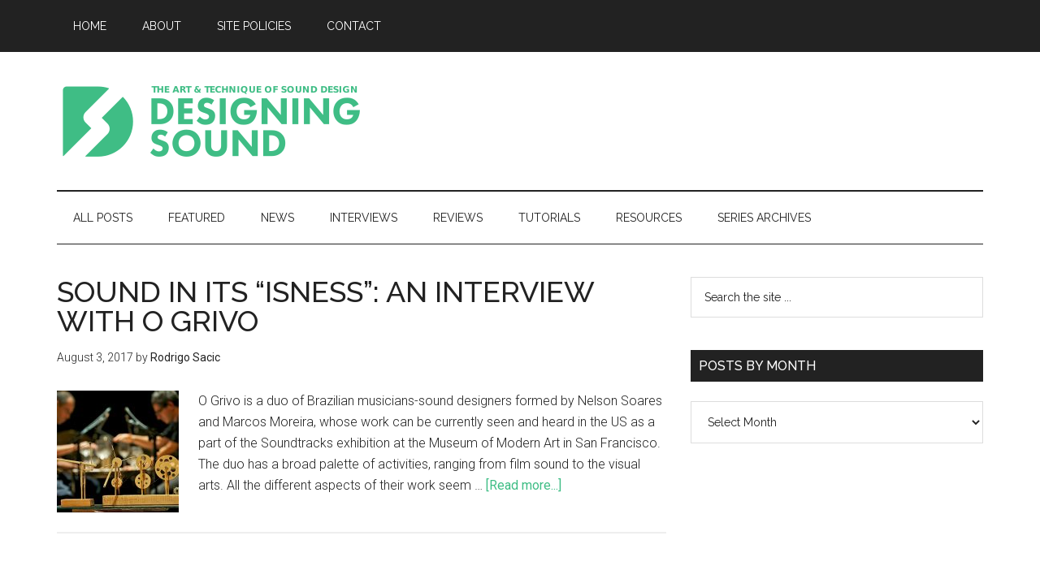

--- FILE ---
content_type: text/html; charset=UTF-8
request_url: https://designingsound.org/tag/experimental-music/
body_size: 8370
content:
<!DOCTYPE html>
<html lang="en-US">
<head >
<meta charset="UTF-8" />
		<meta name="robots" content="noindex" />
		<meta name="viewport" content="width=device-width, initial-scale=1" />
<title>experimental music</title>
<meta name='robots' content='max-image-preview:large' />
<link rel='dns-prefetch' href='//fonts.googleapis.com' />
<link rel="alternate" type="application/rss+xml" title="Designing Sound &raquo; Feed" href="https://designingsound.org/feed/" />
<link rel="alternate" type="application/rss+xml" title="Designing Sound &raquo; Comments Feed" href="https://designingsound.org/comments/feed/" />
<link rel="alternate" type="application/rss+xml" title="Designing Sound &raquo; experimental music Tag Feed" href="https://designingsound.org/tag/experimental-music/feed/" />
<link rel="canonical" href="https://designingsound.org/tag/experimental-music/" />
<script type="text/javascript">
window._wpemojiSettings = {"baseUrl":"https:\/\/s.w.org\/images\/core\/emoji\/14.0.0\/72x72\/","ext":".png","svgUrl":"https:\/\/s.w.org\/images\/core\/emoji\/14.0.0\/svg\/","svgExt":".svg","source":{"concatemoji":"https:\/\/designingsound.org\/wp-includes\/js\/wp-emoji-release.min.js?ver=6.2.8"}};
/*! This file is auto-generated */
!function(e,a,t){var n,r,o,i=a.createElement("canvas"),p=i.getContext&&i.getContext("2d");function s(e,t){p.clearRect(0,0,i.width,i.height),p.fillText(e,0,0);e=i.toDataURL();return p.clearRect(0,0,i.width,i.height),p.fillText(t,0,0),e===i.toDataURL()}function c(e){var t=a.createElement("script");t.src=e,t.defer=t.type="text/javascript",a.getElementsByTagName("head")[0].appendChild(t)}for(o=Array("flag","emoji"),t.supports={everything:!0,everythingExceptFlag:!0},r=0;r<o.length;r++)t.supports[o[r]]=function(e){if(p&&p.fillText)switch(p.textBaseline="top",p.font="600 32px Arial",e){case"flag":return s("\ud83c\udff3\ufe0f\u200d\u26a7\ufe0f","\ud83c\udff3\ufe0f\u200b\u26a7\ufe0f")?!1:!s("\ud83c\uddfa\ud83c\uddf3","\ud83c\uddfa\u200b\ud83c\uddf3")&&!s("\ud83c\udff4\udb40\udc67\udb40\udc62\udb40\udc65\udb40\udc6e\udb40\udc67\udb40\udc7f","\ud83c\udff4\u200b\udb40\udc67\u200b\udb40\udc62\u200b\udb40\udc65\u200b\udb40\udc6e\u200b\udb40\udc67\u200b\udb40\udc7f");case"emoji":return!s("\ud83e\udef1\ud83c\udffb\u200d\ud83e\udef2\ud83c\udfff","\ud83e\udef1\ud83c\udffb\u200b\ud83e\udef2\ud83c\udfff")}return!1}(o[r]),t.supports.everything=t.supports.everything&&t.supports[o[r]],"flag"!==o[r]&&(t.supports.everythingExceptFlag=t.supports.everythingExceptFlag&&t.supports[o[r]]);t.supports.everythingExceptFlag=t.supports.everythingExceptFlag&&!t.supports.flag,t.DOMReady=!1,t.readyCallback=function(){t.DOMReady=!0},t.supports.everything||(n=function(){t.readyCallback()},a.addEventListener?(a.addEventListener("DOMContentLoaded",n,!1),e.addEventListener("load",n,!1)):(e.attachEvent("onload",n),a.attachEvent("onreadystatechange",function(){"complete"===a.readyState&&t.readyCallback()})),(e=t.source||{}).concatemoji?c(e.concatemoji):e.wpemoji&&e.twemoji&&(c(e.twemoji),c(e.wpemoji)))}(window,document,window._wpemojiSettings);
</script>
<style type="text/css">
img.wp-smiley,
img.emoji {
	display: inline !important;
	border: none !important;
	box-shadow: none !important;
	height: 1em !important;
	width: 1em !important;
	margin: 0 0.07em !important;
	vertical-align: -0.1em !important;
	background: none !important;
	padding: 0 !important;
}
</style>
	<link rel='stylesheet' id='magazine-pro-theme-css' href='https://designingsound.org/wp-content/themes/magazine-pro/style.css?ver=3.1' type='text/css' media='all' />
<link rel='stylesheet' id='wp-block-library-css' href='https://designingsound.org/wp-includes/css/dist/block-library/style.min.css?ver=6.2.8' type='text/css' media='all' />
<link rel='stylesheet' id='classic-theme-styles-css' href='https://designingsound.org/wp-includes/css/classic-themes.min.css?ver=6.2.8' type='text/css' media='all' />
<style id='global-styles-inline-css' type='text/css'>
body{--wp--preset--color--black: #000000;--wp--preset--color--cyan-bluish-gray: #abb8c3;--wp--preset--color--white: #ffffff;--wp--preset--color--pale-pink: #f78da7;--wp--preset--color--vivid-red: #cf2e2e;--wp--preset--color--luminous-vivid-orange: #ff6900;--wp--preset--color--luminous-vivid-amber: #fcb900;--wp--preset--color--light-green-cyan: #7bdcb5;--wp--preset--color--vivid-green-cyan: #00d084;--wp--preset--color--pale-cyan-blue: #8ed1fc;--wp--preset--color--vivid-cyan-blue: #0693e3;--wp--preset--color--vivid-purple: #9b51e0;--wp--preset--gradient--vivid-cyan-blue-to-vivid-purple: linear-gradient(135deg,rgba(6,147,227,1) 0%,rgb(155,81,224) 100%);--wp--preset--gradient--light-green-cyan-to-vivid-green-cyan: linear-gradient(135deg,rgb(122,220,180) 0%,rgb(0,208,130) 100%);--wp--preset--gradient--luminous-vivid-amber-to-luminous-vivid-orange: linear-gradient(135deg,rgba(252,185,0,1) 0%,rgba(255,105,0,1) 100%);--wp--preset--gradient--luminous-vivid-orange-to-vivid-red: linear-gradient(135deg,rgba(255,105,0,1) 0%,rgb(207,46,46) 100%);--wp--preset--gradient--very-light-gray-to-cyan-bluish-gray: linear-gradient(135deg,rgb(238,238,238) 0%,rgb(169,184,195) 100%);--wp--preset--gradient--cool-to-warm-spectrum: linear-gradient(135deg,rgb(74,234,220) 0%,rgb(151,120,209) 20%,rgb(207,42,186) 40%,rgb(238,44,130) 60%,rgb(251,105,98) 80%,rgb(254,248,76) 100%);--wp--preset--gradient--blush-light-purple: linear-gradient(135deg,rgb(255,206,236) 0%,rgb(152,150,240) 100%);--wp--preset--gradient--blush-bordeaux: linear-gradient(135deg,rgb(254,205,165) 0%,rgb(254,45,45) 50%,rgb(107,0,62) 100%);--wp--preset--gradient--luminous-dusk: linear-gradient(135deg,rgb(255,203,112) 0%,rgb(199,81,192) 50%,rgb(65,88,208) 100%);--wp--preset--gradient--pale-ocean: linear-gradient(135deg,rgb(255,245,203) 0%,rgb(182,227,212) 50%,rgb(51,167,181) 100%);--wp--preset--gradient--electric-grass: linear-gradient(135deg,rgb(202,248,128) 0%,rgb(113,206,126) 100%);--wp--preset--gradient--midnight: linear-gradient(135deg,rgb(2,3,129) 0%,rgb(40,116,252) 100%);--wp--preset--duotone--dark-grayscale: url('#wp-duotone-dark-grayscale');--wp--preset--duotone--grayscale: url('#wp-duotone-grayscale');--wp--preset--duotone--purple-yellow: url('#wp-duotone-purple-yellow');--wp--preset--duotone--blue-red: url('#wp-duotone-blue-red');--wp--preset--duotone--midnight: url('#wp-duotone-midnight');--wp--preset--duotone--magenta-yellow: url('#wp-duotone-magenta-yellow');--wp--preset--duotone--purple-green: url('#wp-duotone-purple-green');--wp--preset--duotone--blue-orange: url('#wp-duotone-blue-orange');--wp--preset--font-size--small: 13px;--wp--preset--font-size--medium: 20px;--wp--preset--font-size--large: 36px;--wp--preset--font-size--x-large: 42px;--wp--preset--spacing--20: 0.44rem;--wp--preset--spacing--30: 0.67rem;--wp--preset--spacing--40: 1rem;--wp--preset--spacing--50: 1.5rem;--wp--preset--spacing--60: 2.25rem;--wp--preset--spacing--70: 3.38rem;--wp--preset--spacing--80: 5.06rem;--wp--preset--shadow--natural: 6px 6px 9px rgba(0, 0, 0, 0.2);--wp--preset--shadow--deep: 12px 12px 50px rgba(0, 0, 0, 0.4);--wp--preset--shadow--sharp: 6px 6px 0px rgba(0, 0, 0, 0.2);--wp--preset--shadow--outlined: 6px 6px 0px -3px rgba(255, 255, 255, 1), 6px 6px rgba(0, 0, 0, 1);--wp--preset--shadow--crisp: 6px 6px 0px rgba(0, 0, 0, 1);}:where(.is-layout-flex){gap: 0.5em;}body .is-layout-flow > .alignleft{float: left;margin-inline-start: 0;margin-inline-end: 2em;}body .is-layout-flow > .alignright{float: right;margin-inline-start: 2em;margin-inline-end: 0;}body .is-layout-flow > .aligncenter{margin-left: auto !important;margin-right: auto !important;}body .is-layout-constrained > .alignleft{float: left;margin-inline-start: 0;margin-inline-end: 2em;}body .is-layout-constrained > .alignright{float: right;margin-inline-start: 2em;margin-inline-end: 0;}body .is-layout-constrained > .aligncenter{margin-left: auto !important;margin-right: auto !important;}body .is-layout-constrained > :where(:not(.alignleft):not(.alignright):not(.alignfull)){max-width: var(--wp--style--global--content-size);margin-left: auto !important;margin-right: auto !important;}body .is-layout-constrained > .alignwide{max-width: var(--wp--style--global--wide-size);}body .is-layout-flex{display: flex;}body .is-layout-flex{flex-wrap: wrap;align-items: center;}body .is-layout-flex > *{margin: 0;}:where(.wp-block-columns.is-layout-flex){gap: 2em;}.has-black-color{color: var(--wp--preset--color--black) !important;}.has-cyan-bluish-gray-color{color: var(--wp--preset--color--cyan-bluish-gray) !important;}.has-white-color{color: var(--wp--preset--color--white) !important;}.has-pale-pink-color{color: var(--wp--preset--color--pale-pink) !important;}.has-vivid-red-color{color: var(--wp--preset--color--vivid-red) !important;}.has-luminous-vivid-orange-color{color: var(--wp--preset--color--luminous-vivid-orange) !important;}.has-luminous-vivid-amber-color{color: var(--wp--preset--color--luminous-vivid-amber) !important;}.has-light-green-cyan-color{color: var(--wp--preset--color--light-green-cyan) !important;}.has-vivid-green-cyan-color{color: var(--wp--preset--color--vivid-green-cyan) !important;}.has-pale-cyan-blue-color{color: var(--wp--preset--color--pale-cyan-blue) !important;}.has-vivid-cyan-blue-color{color: var(--wp--preset--color--vivid-cyan-blue) !important;}.has-vivid-purple-color{color: var(--wp--preset--color--vivid-purple) !important;}.has-black-background-color{background-color: var(--wp--preset--color--black) !important;}.has-cyan-bluish-gray-background-color{background-color: var(--wp--preset--color--cyan-bluish-gray) !important;}.has-white-background-color{background-color: var(--wp--preset--color--white) !important;}.has-pale-pink-background-color{background-color: var(--wp--preset--color--pale-pink) !important;}.has-vivid-red-background-color{background-color: var(--wp--preset--color--vivid-red) !important;}.has-luminous-vivid-orange-background-color{background-color: var(--wp--preset--color--luminous-vivid-orange) !important;}.has-luminous-vivid-amber-background-color{background-color: var(--wp--preset--color--luminous-vivid-amber) !important;}.has-light-green-cyan-background-color{background-color: var(--wp--preset--color--light-green-cyan) !important;}.has-vivid-green-cyan-background-color{background-color: var(--wp--preset--color--vivid-green-cyan) !important;}.has-pale-cyan-blue-background-color{background-color: var(--wp--preset--color--pale-cyan-blue) !important;}.has-vivid-cyan-blue-background-color{background-color: var(--wp--preset--color--vivid-cyan-blue) !important;}.has-vivid-purple-background-color{background-color: var(--wp--preset--color--vivid-purple) !important;}.has-black-border-color{border-color: var(--wp--preset--color--black) !important;}.has-cyan-bluish-gray-border-color{border-color: var(--wp--preset--color--cyan-bluish-gray) !important;}.has-white-border-color{border-color: var(--wp--preset--color--white) !important;}.has-pale-pink-border-color{border-color: var(--wp--preset--color--pale-pink) !important;}.has-vivid-red-border-color{border-color: var(--wp--preset--color--vivid-red) !important;}.has-luminous-vivid-orange-border-color{border-color: var(--wp--preset--color--luminous-vivid-orange) !important;}.has-luminous-vivid-amber-border-color{border-color: var(--wp--preset--color--luminous-vivid-amber) !important;}.has-light-green-cyan-border-color{border-color: var(--wp--preset--color--light-green-cyan) !important;}.has-vivid-green-cyan-border-color{border-color: var(--wp--preset--color--vivid-green-cyan) !important;}.has-pale-cyan-blue-border-color{border-color: var(--wp--preset--color--pale-cyan-blue) !important;}.has-vivid-cyan-blue-border-color{border-color: var(--wp--preset--color--vivid-cyan-blue) !important;}.has-vivid-purple-border-color{border-color: var(--wp--preset--color--vivid-purple) !important;}.has-vivid-cyan-blue-to-vivid-purple-gradient-background{background: var(--wp--preset--gradient--vivid-cyan-blue-to-vivid-purple) !important;}.has-light-green-cyan-to-vivid-green-cyan-gradient-background{background: var(--wp--preset--gradient--light-green-cyan-to-vivid-green-cyan) !important;}.has-luminous-vivid-amber-to-luminous-vivid-orange-gradient-background{background: var(--wp--preset--gradient--luminous-vivid-amber-to-luminous-vivid-orange) !important;}.has-luminous-vivid-orange-to-vivid-red-gradient-background{background: var(--wp--preset--gradient--luminous-vivid-orange-to-vivid-red) !important;}.has-very-light-gray-to-cyan-bluish-gray-gradient-background{background: var(--wp--preset--gradient--very-light-gray-to-cyan-bluish-gray) !important;}.has-cool-to-warm-spectrum-gradient-background{background: var(--wp--preset--gradient--cool-to-warm-spectrum) !important;}.has-blush-light-purple-gradient-background{background: var(--wp--preset--gradient--blush-light-purple) !important;}.has-blush-bordeaux-gradient-background{background: var(--wp--preset--gradient--blush-bordeaux) !important;}.has-luminous-dusk-gradient-background{background: var(--wp--preset--gradient--luminous-dusk) !important;}.has-pale-ocean-gradient-background{background: var(--wp--preset--gradient--pale-ocean) !important;}.has-electric-grass-gradient-background{background: var(--wp--preset--gradient--electric-grass) !important;}.has-midnight-gradient-background{background: var(--wp--preset--gradient--midnight) !important;}.has-small-font-size{font-size: var(--wp--preset--font-size--small) !important;}.has-medium-font-size{font-size: var(--wp--preset--font-size--medium) !important;}.has-large-font-size{font-size: var(--wp--preset--font-size--large) !important;}.has-x-large-font-size{font-size: var(--wp--preset--font-size--x-large) !important;}
.wp-block-navigation a:where(:not(.wp-element-button)){color: inherit;}
:where(.wp-block-columns.is-layout-flex){gap: 2em;}
.wp-block-pullquote{font-size: 1.5em;line-height: 1.6;}
</style>
<link rel='stylesheet' id='dashicons-css' href='https://designingsound.org/wp-includes/css/dashicons.min.css?ver=6.2.8' type='text/css' media='all' />
<link rel='stylesheet' id='google-fonts-css' href='//fonts.googleapis.com/css?family=Roboto%3A300%2C400%7CRaleway%3A400%2C500%2C900&#038;ver=3.1' type='text/css' media='all' />
<script type='text/javascript' src='https://designingsound.org/wp-includes/js/jquery/jquery.min.js?ver=3.6.4' id='jquery-core-js'></script>
<script type='text/javascript' src='https://designingsound.org/wp-includes/js/jquery/jquery-migrate.min.js?ver=3.4.0' id='jquery-migrate-js'></script>
<script type='text/javascript' src='https://designingsound.org/wp-content/themes/magazine-pro/js/entry-date.js?ver=1.0.0' id='magazine-entry-date-js'></script>
<script type='text/javascript' src='https://designingsound.org/wp-content/themes/magazine-pro/js/responsive-menu.js?ver=1.0.0' id='magazine-responsive-menu-js'></script>
<link rel="https://api.w.org/" href="https://designingsound.org/wp-json/" /><link rel="alternate" type="application/json" href="https://designingsound.org/wp-json/wp/v2/tags/397" /><link rel="EditURI" type="application/rsd+xml" title="RSD" href="https://designingsound.org/xmlrpc.php?rsd" />
<link rel="pingback" href="https://designingsound.org/xmlrpc.php" />
<style type="text/css">.site-title a { background: url(https://designingsound.org/wp-content/uploads/2018/04/DS_banner_042718.png) no-repeat !important; }</style>
<link rel="icon" href="https://designingsound.org/wp-content/uploads/2018/04/cropped-DesigningSound_Brand_Green-1-32x32.png" sizes="32x32" />
<link rel="icon" href="https://designingsound.org/wp-content/uploads/2018/04/cropped-DesigningSound_Brand_Green-1-192x192.png" sizes="192x192" />
<link rel="apple-touch-icon" href="https://designingsound.org/wp-content/uploads/2018/04/cropped-DesigningSound_Brand_Green-1-180x180.png" />
<meta name="msapplication-TileImage" content="https://designingsound.org/wp-content/uploads/2018/04/cropped-DesigningSound_Brand_Green-1-270x270.png" />
</head>
<body class="archive tag tag-experimental-music tag-397 custom-header header-image content-sidebar genesis-breadcrumbs-hidden genesis-footer-widgets-visible magazine-pro-green primary-nav" itemscope itemtype="https://schema.org/WebPage"><svg xmlns="http://www.w3.org/2000/svg" viewBox="0 0 0 0" width="0" height="0" focusable="false" role="none" style="visibility: hidden; position: absolute; left: -9999px; overflow: hidden;" ><defs><filter id="wp-duotone-dark-grayscale"><feColorMatrix color-interpolation-filters="sRGB" type="matrix" values=" .299 .587 .114 0 0 .299 .587 .114 0 0 .299 .587 .114 0 0 .299 .587 .114 0 0 " /><feComponentTransfer color-interpolation-filters="sRGB" ><feFuncR type="table" tableValues="0 0.49803921568627" /><feFuncG type="table" tableValues="0 0.49803921568627" /><feFuncB type="table" tableValues="0 0.49803921568627" /><feFuncA type="table" tableValues="1 1" /></feComponentTransfer><feComposite in2="SourceGraphic" operator="in" /></filter></defs></svg><svg xmlns="http://www.w3.org/2000/svg" viewBox="0 0 0 0" width="0" height="0" focusable="false" role="none" style="visibility: hidden; position: absolute; left: -9999px; overflow: hidden;" ><defs><filter id="wp-duotone-grayscale"><feColorMatrix color-interpolation-filters="sRGB" type="matrix" values=" .299 .587 .114 0 0 .299 .587 .114 0 0 .299 .587 .114 0 0 .299 .587 .114 0 0 " /><feComponentTransfer color-interpolation-filters="sRGB" ><feFuncR type="table" tableValues="0 1" /><feFuncG type="table" tableValues="0 1" /><feFuncB type="table" tableValues="0 1" /><feFuncA type="table" tableValues="1 1" /></feComponentTransfer><feComposite in2="SourceGraphic" operator="in" /></filter></defs></svg><svg xmlns="http://www.w3.org/2000/svg" viewBox="0 0 0 0" width="0" height="0" focusable="false" role="none" style="visibility: hidden; position: absolute; left: -9999px; overflow: hidden;" ><defs><filter id="wp-duotone-purple-yellow"><feColorMatrix color-interpolation-filters="sRGB" type="matrix" values=" .299 .587 .114 0 0 .299 .587 .114 0 0 .299 .587 .114 0 0 .299 .587 .114 0 0 " /><feComponentTransfer color-interpolation-filters="sRGB" ><feFuncR type="table" tableValues="0.54901960784314 0.98823529411765" /><feFuncG type="table" tableValues="0 1" /><feFuncB type="table" tableValues="0.71764705882353 0.25490196078431" /><feFuncA type="table" tableValues="1 1" /></feComponentTransfer><feComposite in2="SourceGraphic" operator="in" /></filter></defs></svg><svg xmlns="http://www.w3.org/2000/svg" viewBox="0 0 0 0" width="0" height="0" focusable="false" role="none" style="visibility: hidden; position: absolute; left: -9999px; overflow: hidden;" ><defs><filter id="wp-duotone-blue-red"><feColorMatrix color-interpolation-filters="sRGB" type="matrix" values=" .299 .587 .114 0 0 .299 .587 .114 0 0 .299 .587 .114 0 0 .299 .587 .114 0 0 " /><feComponentTransfer color-interpolation-filters="sRGB" ><feFuncR type="table" tableValues="0 1" /><feFuncG type="table" tableValues="0 0.27843137254902" /><feFuncB type="table" tableValues="0.5921568627451 0.27843137254902" /><feFuncA type="table" tableValues="1 1" /></feComponentTransfer><feComposite in2="SourceGraphic" operator="in" /></filter></defs></svg><svg xmlns="http://www.w3.org/2000/svg" viewBox="0 0 0 0" width="0" height="0" focusable="false" role="none" style="visibility: hidden; position: absolute; left: -9999px; overflow: hidden;" ><defs><filter id="wp-duotone-midnight"><feColorMatrix color-interpolation-filters="sRGB" type="matrix" values=" .299 .587 .114 0 0 .299 .587 .114 0 0 .299 .587 .114 0 0 .299 .587 .114 0 0 " /><feComponentTransfer color-interpolation-filters="sRGB" ><feFuncR type="table" tableValues="0 0" /><feFuncG type="table" tableValues="0 0.64705882352941" /><feFuncB type="table" tableValues="0 1" /><feFuncA type="table" tableValues="1 1" /></feComponentTransfer><feComposite in2="SourceGraphic" operator="in" /></filter></defs></svg><svg xmlns="http://www.w3.org/2000/svg" viewBox="0 0 0 0" width="0" height="0" focusable="false" role="none" style="visibility: hidden; position: absolute; left: -9999px; overflow: hidden;" ><defs><filter id="wp-duotone-magenta-yellow"><feColorMatrix color-interpolation-filters="sRGB" type="matrix" values=" .299 .587 .114 0 0 .299 .587 .114 0 0 .299 .587 .114 0 0 .299 .587 .114 0 0 " /><feComponentTransfer color-interpolation-filters="sRGB" ><feFuncR type="table" tableValues="0.78039215686275 1" /><feFuncG type="table" tableValues="0 0.94901960784314" /><feFuncB type="table" tableValues="0.35294117647059 0.47058823529412" /><feFuncA type="table" tableValues="1 1" /></feComponentTransfer><feComposite in2="SourceGraphic" operator="in" /></filter></defs></svg><svg xmlns="http://www.w3.org/2000/svg" viewBox="0 0 0 0" width="0" height="0" focusable="false" role="none" style="visibility: hidden; position: absolute; left: -9999px; overflow: hidden;" ><defs><filter id="wp-duotone-purple-green"><feColorMatrix color-interpolation-filters="sRGB" type="matrix" values=" .299 .587 .114 0 0 .299 .587 .114 0 0 .299 .587 .114 0 0 .299 .587 .114 0 0 " /><feComponentTransfer color-interpolation-filters="sRGB" ><feFuncR type="table" tableValues="0.65098039215686 0.40392156862745" /><feFuncG type="table" tableValues="0 1" /><feFuncB type="table" tableValues="0.44705882352941 0.4" /><feFuncA type="table" tableValues="1 1" /></feComponentTransfer><feComposite in2="SourceGraphic" operator="in" /></filter></defs></svg><svg xmlns="http://www.w3.org/2000/svg" viewBox="0 0 0 0" width="0" height="0" focusable="false" role="none" style="visibility: hidden; position: absolute; left: -9999px; overflow: hidden;" ><defs><filter id="wp-duotone-blue-orange"><feColorMatrix color-interpolation-filters="sRGB" type="matrix" values=" .299 .587 .114 0 0 .299 .587 .114 0 0 .299 .587 .114 0 0 .299 .587 .114 0 0 " /><feComponentTransfer color-interpolation-filters="sRGB" ><feFuncR type="table" tableValues="0.098039215686275 1" /><feFuncG type="table" tableValues="0 0.66274509803922" /><feFuncB type="table" tableValues="0.84705882352941 0.41960784313725" /><feFuncA type="table" tableValues="1 1" /></feComponentTransfer><feComposite in2="SourceGraphic" operator="in" /></filter></defs></svg><div class="site-container"><nav class="nav-primary" aria-label="Main" itemscope itemtype="https://schema.org/SiteNavigationElement"><div class="wrap"><ul id="menu-site" class="menu genesis-nav-menu menu-primary"><li id="menu-item-34849" class="menu-item menu-item-type-post_type menu-item-object-page menu-item-home menu-item-34849"><a href="https://designingsound.org/" itemprop="url"><span itemprop="name">Home</span></a></li>
<li id="menu-item-34851" class="menu-item menu-item-type-post_type menu-item-object-page menu-item-34851"><a href="https://designingsound.org/about/" itemprop="url"><span itemprop="name">About</span></a></li>
<li id="menu-item-34852" class="menu-item menu-item-type-post_type menu-item-object-page menu-item-34852"><a href="https://designingsound.org/site-policy/" itemprop="url"><span itemprop="name">Site Policies</span></a></li>
<li id="menu-item-34892" class="menu-item menu-item-type-custom menu-item-object-custom menu-item-34892"><a href="https://designingsound.org/contact-2/contact/" itemprop="url"><span itemprop="name">Contact</span></a></li>
</ul></div></nav><header class="site-header" itemscope itemtype="https://schema.org/WPHeader"><div class="wrap"><div class="title-area"><p class="site-title" itemprop="headline"><a href="https://designingsound.org/">Designing Sound</a></p><p class="site-description" itemprop="description">Art and technique of sound design</p></div><div class="widget-area header-widget-area"><section id="text-7" class="widget widget_text"><div class="widget-wrap">			<div class="textwidget"></div>
		</div></section>
</div></div></header><nav class="nav-secondary" aria-label="Secondary" itemscope itemtype="https://schema.org/SiteNavigationElement"><div class="wrap"><ul id="menu-content-menu" class="menu genesis-nav-menu menu-secondary"><li id="menu-item-34856" class="menu-item menu-item-type-post_type menu-item-object-page menu-item-34856"><a href="https://designingsound.org/all-posts/" itemprop="url"><span itemprop="name">All Posts</span></a></li>
<li id="menu-item-34861" class="menu-item menu-item-type-taxonomy menu-item-object-category menu-item-34861"><a href="https://designingsound.org/category/featured/" itemprop="url"><span itemprop="name">Featured</span></a></li>
<li id="menu-item-34862" class="menu-item menu-item-type-taxonomy menu-item-object-category menu-item-34862"><a href="https://designingsound.org/category/news/" itemprop="url"><span itemprop="name">News</span></a></li>
<li id="menu-item-34863" class="menu-item menu-item-type-taxonomy menu-item-object-category menu-item-34863"><a href="https://designingsound.org/category/interviews/" itemprop="url"><span itemprop="name">Interviews</span></a></li>
<li id="menu-item-34864" class="menu-item menu-item-type-taxonomy menu-item-object-category menu-item-34864"><a href="https://designingsound.org/category/reviews/" itemprop="url"><span itemprop="name">Reviews</span></a></li>
<li id="menu-item-34865" class="menu-item menu-item-type-taxonomy menu-item-object-category menu-item-34865"><a href="https://designingsound.org/category/tutorials/" itemprop="url"><span itemprop="name">Tutorials</span></a></li>
<li id="menu-item-34866" class="menu-item menu-item-type-post_type menu-item-object-page menu-item-has-children menu-item-34866"><a href="https://designingsound.org/resources/" itemprop="url"><span itemprop="name">Resources</span></a>
<ul class="sub-menu">
	<li id="menu-item-35145" class="menu-item menu-item-type-post_type menu-item-object-page menu-item-35145"><a href="https://designingsound.org/resources/vr-audio-resources/" itemprop="url"><span itemprop="name">VR Audio Resources</span></a></li>
	<li id="menu-item-34867" class="menu-item menu-item-type-post_type menu-item-object-page menu-item-34867"><a href="https://designingsound.org/resources/sfx-independence/" itemprop="url"><span itemprop="name">Independent SFX Libraries</span></a></li>
	<li id="menu-item-34868" class="menu-item menu-item-type-post_type menu-item-object-page menu-item-34868"><a href="https://designingsound.org/resources/events-calendar/" itemprop="url"><span itemprop="name">Events Calendar</span></a></li>
</ul>
</li>
<li id="menu-item-34869" class="menu-item menu-item-type-post_type menu-item-object-page menu-item-has-children menu-item-34869"><a href="https://designingsound.org/archives/" itemprop="url"><span itemprop="name">Series Archives</span></a>
<ul class="sub-menu">
	<li id="menu-item-34884" class="menu-item menu-item-type-post_type menu-item-object-page menu-item-34884"><a href="https://designingsound.org/archives/featured-topics/" itemprop="url"><span itemprop="name">Featured Topics</span></a></li>
	<li id="menu-item-34870" class="menu-item menu-item-type-post_type menu-item-object-page menu-item-34870"><a href="https://designingsound.org/archives/featured-sound-designers/" itemprop="url"><span itemprop="name">Featured Sound Designers</span></a></li>
	<li id="menu-item-34871" class="menu-item menu-item-type-post_type menu-item-object-page menu-item-34871"><a href="https://designingsound.org/archives/audio-implementation-greats/" itemprop="url"><span itemprop="name">Audio Implementation Greats</span></a></li>
	<li id="menu-item-34872" class="menu-item menu-item-type-post_type menu-item-object-page menu-item-34872"><a href="https://designingsound.org/archives/exclusive-interviews/" itemprop="url"><span itemprop="name">Exclusive Interviews</span></a></li>
	<li id="menu-item-34873" class="menu-item menu-item-type-post_type menu-item-object-page menu-item-34873"><a href="https://designingsound.org/archives/behind-the-art/" itemprop="url"><span itemprop="name">Behind the Art</span></a></li>
	<li id="menu-item-34874" class="menu-item menu-item-type-post_type menu-item-object-page menu-item-34874"><a href="https://designingsound.org/archives/webinardiscussion-group-recordings/" itemprop="url"><span itemprop="name">Webinar/Discussion Group Recordings</span></a></li>
	<li id="menu-item-34875" class="menu-item menu-item-type-post_type menu-item-object-page menu-item-34875"><a href="https://designingsound.org/archives/sunday-sound-thought-series/" itemprop="url"><span itemprop="name">Sunday Sound Thought</span></a></li>
	<li id="menu-item-34876" class="menu-item menu-item-type-post_type menu-item-object-page menu-item-34876"><a href="https://designingsound.org/archives/sound-design-challenge/" itemprop="url"><span itemprop="name">The Sound Design Challenge</span></a></li>
</ul>
</li>
</ul></div></nav><div class="site-inner"><div class="content-sidebar-wrap"><main class="content"><article class="post-38865 post type-post status-publish format-standard has-post-thumbnail category-featured category-interviews tag-experimental-music tag-john-cage tag-minimalism-2017 tag-o-grivo tag-sound-devices entry" aria-label="SOUND IN ITS &#8220;ISNESS&#8221;: AN INTERVIEW WITH O GRIVO" itemscope itemtype="https://schema.org/CreativeWork"><header class="entry-header"><h2 class="entry-title" itemprop="headline"><a class="entry-title-link" rel="bookmark" href="https://designingsound.org/2017/08/03/sound-in-its-isness-an-interview-with-o-grivo/">SOUND IN ITS &#8220;ISNESS&#8221;: AN INTERVIEW WITH O GRIVO</a></h2>
<p class="entry-meta"><time class="entry-time" itemprop="datePublished" datetime="2017-08-03T18:33:33-04:00">August 3, 2017</time> by <span class="entry-author" itemprop="author" itemscope itemtype="https://schema.org/Person"><a href="https://designingsound.org/author/rodrigo/" class="entry-author-link" rel="author" itemprop="url"><span class="entry-author-name" itemprop="name">Rodrigo Sacic</span></a></span>  </p></header><div class="entry-content" itemprop="text"><a class="entry-image-link" href="https://designingsound.org/2017/08/03/sound-in-its-isness-an-interview-with-o-grivo/" aria-hidden="true" tabindex="-1"><img width="150" height="150" src="https://designingsound.org/wp-content/uploads/2017/08/image_large-150x150.jpeg" class="alignleft post-image entry-image" alt="" decoding="async" loading="lazy" itemprop="image" srcset="https://designingsound.org/wp-content/uploads/2017/08/image_large-150x150.jpeg 150w, https://designingsound.org/wp-content/uploads/2017/08/image_large-100x100.jpeg 100w" sizes="(max-width: 150px) 100vw, 150px" /></a><p>O Grivo is a duo of Brazilian musicians-sound designers formed by Nelson Soares and Marcos Moreira, whose work can be currently seen and heard in the US as a part of the Soundtracks exhibition at the Museum of Modern Art in San Francisco. The duo has a broad palette of activities, ranging from film sound to the visual arts. All the different aspects of their work seem &#x02026; <a href="https://designingsound.org/2017/08/03/sound-in-its-isness-an-interview-with-o-grivo/" class="more-link">[Read more...]</a></p></div></article><article class="post-27112 post type-post status-publish format-standard has-post-thumbnail category-featured tag-experimental-music tag-installation tag-listening tag-michel-chion tag-sound tag-sound-art tag-sound-design tag-sound-morphology tag-space tag-surround tag-surround-2014 tag-walter-murch entry" aria-label="Art of Surround" itemscope itemtype="https://schema.org/CreativeWork"><header class="entry-header"><h2 class="entry-title" itemprop="headline"><a class="entry-title-link" rel="bookmark" href="https://designingsound.org/2014/05/30/art-of-surround/">Art of Surround</a></h2>
<p class="entry-meta"><time class="entry-time" itemprop="datePublished" datetime="2014-05-30T20:38:53-04:00">May 30, 2014</time> by <span class="entry-author" itemprop="author" itemscope itemtype="https://schema.org/Person"><a href="https://designingsound.org/author/misazam/" class="entry-author-link" rel="author" itemprop="url"><span class="entry-author-name" itemprop="name">Miguel Isaza</span></a></span>  </p></header><div class="entry-content" itemprop="text"><a class="entry-image-link" href="https://designingsound.org/2014/05/30/art-of-surround/" aria-hidden="true" tabindex="-1"><img width="150" height="150" src="https://designingsound.org/wp-content/uploads/2014/05/Acousmonium_1980_photo_Laszlo_Ruszka__c_Ina-150x150.jpg" class="alignleft post-image entry-image" alt="" decoding="async" loading="lazy" itemprop="image" srcset="https://designingsound.org/wp-content/uploads/2014/05/Acousmonium_1980_photo_Laszlo_Ruszka__c_Ina-150x150.jpg 150w, https://designingsound.org/wp-content/uploads/2014/05/Acousmonium_1980_photo_Laszlo_Ruszka__c_Ina-100x100.jpg 100w" sizes="(max-width: 150px) 100vw, 150px" /></a><p>Acousmonium, INA-GRM, 1980. Photo by Laszlo Ruska.
Surround (Oxford Dictionary)

	(verb) [with object] - Be all round (someone or something)
	(noun) - A thing that forms a border or edging around an object.
	(adjective) (Surrounding) - All around a particular place or thing.

Based merely on a technological approach, one might think that Surround sound is just the &#x02026; <a href="https://designingsound.org/2014/05/30/art-of-surround/" class="more-link">[Read more...]</a></p></div></article><article class="post-247 post type-post status-publish format-standard category-videos tag-composer tag-david-toop tag-experimental-music tag-talk entry" aria-label="David Toop and the Digital &amp; Experimental Music" itemscope itemtype="https://schema.org/CreativeWork"><header class="entry-header"><h2 class="entry-title" itemprop="headline"><a class="entry-title-link" rel="bookmark" href="https://designingsound.org/2009/07/01/david-toop-and-the-digital-and-experimental-music/">David Toop and the Digital &amp; Experimental Music</a></h2>
<p class="entry-meta"><time class="entry-time" itemprop="datePublished" datetime="2009-07-01T18:34:04-04:00">July 1, 2009</time> by <span class="entry-author" itemprop="author" itemscope itemtype="https://schema.org/Person"><a href="https://designingsound.org/author/misazam/" class="entry-author-link" rel="author" itemprop="url"><span class="entry-author-name" itemprop="name">Miguel Isaza</span></a></span>  </p></header><div class="entry-content" itemprop="text"><p>Composer, musician and writer David Toop talks on this video about his interest on digital generated sound and the impact of that on experimental music, his love for the sounds and music making and his work on Laptop Orchestra.

About David Toop

David Toop is a musician/composer, writer, and curator. He has written four books, currently translated into eight languages: Rap &#x02026; <a href="https://designingsound.org/2009/07/01/david-toop-and-the-digital-and-experimental-music/" class="more-link">[Read more...]</a></p></div></article></main><aside class="sidebar sidebar-primary widget-area" role="complementary" aria-label="Primary Sidebar" itemscope itemtype="https://schema.org/WPSideBar"><section id="search-3" class="widget widget_search"><div class="widget-wrap"><form class="search-form" method="get" action="https://designingsound.org/" role="search" itemprop="potentialAction" itemscope itemtype="https://schema.org/SearchAction"><input class="search-form-input" type="search" name="s" id="searchform-1" placeholder="Search the site ..." itemprop="query-input"><input class="search-form-submit" type="submit" value="Search"><meta content="https://designingsound.org/?s={s}" itemprop="target"></form></div></section>
<section id="archives-2" class="widget widget_archive"><div class="widget-wrap"><h4 class="widget-title widgettitle">Posts By Month</h4>
		<label class="screen-reader-text" for="archives-dropdown-2">Posts By Month</label>
		<select id="archives-dropdown-2" name="archive-dropdown">
			
			<option value="">Select Month</option>
				<option value='https://designingsound.org/2019/01/'> January 2019 </option>
	<option value='https://designingsound.org/2018/12/'> December 2018 </option>
	<option value='https://designingsound.org/2018/11/'> November 2018 </option>
	<option value='https://designingsound.org/2018/10/'> October 2018 </option>
	<option value='https://designingsound.org/2018/09/'> September 2018 </option>
	<option value='https://designingsound.org/2018/08/'> August 2018 </option>
	<option value='https://designingsound.org/2018/07/'> July 2018 </option>
	<option value='https://designingsound.org/2018/06/'> June 2018 </option>
	<option value='https://designingsound.org/2018/05/'> May 2018 </option>
	<option value='https://designingsound.org/2018/04/'> April 2018 </option>
	<option value='https://designingsound.org/2018/03/'> March 2018 </option>
	<option value='https://designingsound.org/2018/02/'> February 2018 </option>
	<option value='https://designingsound.org/2018/01/'> January 2018 </option>
	<option value='https://designingsound.org/2017/12/'> December 2017 </option>
	<option value='https://designingsound.org/2017/11/'> November 2017 </option>
	<option value='https://designingsound.org/2017/10/'> October 2017 </option>
	<option value='https://designingsound.org/2017/09/'> September 2017 </option>
	<option value='https://designingsound.org/2017/08/'> August 2017 </option>
	<option value='https://designingsound.org/2017/07/'> July 2017 </option>
	<option value='https://designingsound.org/2017/06/'> June 2017 </option>
	<option value='https://designingsound.org/2017/05/'> May 2017 </option>
	<option value='https://designingsound.org/2017/04/'> April 2017 </option>
	<option value='https://designingsound.org/2017/03/'> March 2017 </option>
	<option value='https://designingsound.org/2017/02/'> February 2017 </option>
	<option value='https://designingsound.org/2017/01/'> January 2017 </option>
	<option value='https://designingsound.org/2016/12/'> December 2016 </option>
	<option value='https://designingsound.org/2016/11/'> November 2016 </option>
	<option value='https://designingsound.org/2016/10/'> October 2016 </option>
	<option value='https://designingsound.org/2016/09/'> September 2016 </option>
	<option value='https://designingsound.org/2016/08/'> August 2016 </option>
	<option value='https://designingsound.org/2016/07/'> July 2016 </option>
	<option value='https://designingsound.org/2016/06/'> June 2016 </option>
	<option value='https://designingsound.org/2016/05/'> May 2016 </option>
	<option value='https://designingsound.org/2016/04/'> April 2016 </option>
	<option value='https://designingsound.org/2016/03/'> March 2016 </option>
	<option value='https://designingsound.org/2016/02/'> February 2016 </option>
	<option value='https://designingsound.org/2016/01/'> January 2016 </option>
	<option value='https://designingsound.org/2015/12/'> December 2015 </option>
	<option value='https://designingsound.org/2015/11/'> November 2015 </option>
	<option value='https://designingsound.org/2015/10/'> October 2015 </option>
	<option value='https://designingsound.org/2015/09/'> September 2015 </option>
	<option value='https://designingsound.org/2015/08/'> August 2015 </option>
	<option value='https://designingsound.org/2015/07/'> July 2015 </option>
	<option value='https://designingsound.org/2015/06/'> June 2015 </option>
	<option value='https://designingsound.org/2015/05/'> May 2015 </option>
	<option value='https://designingsound.org/2015/04/'> April 2015 </option>
	<option value='https://designingsound.org/2015/03/'> March 2015 </option>
	<option value='https://designingsound.org/2015/02/'> February 2015 </option>
	<option value='https://designingsound.org/2015/01/'> January 2015 </option>
	<option value='https://designingsound.org/2014/12/'> December 2014 </option>
	<option value='https://designingsound.org/2014/11/'> November 2014 </option>
	<option value='https://designingsound.org/2014/10/'> October 2014 </option>
	<option value='https://designingsound.org/2014/09/'> September 2014 </option>
	<option value='https://designingsound.org/2014/08/'> August 2014 </option>
	<option value='https://designingsound.org/2014/07/'> July 2014 </option>
	<option value='https://designingsound.org/2014/06/'> June 2014 </option>
	<option value='https://designingsound.org/2014/05/'> May 2014 </option>
	<option value='https://designingsound.org/2014/04/'> April 2014 </option>
	<option value='https://designingsound.org/2014/03/'> March 2014 </option>
	<option value='https://designingsound.org/2014/02/'> February 2014 </option>
	<option value='https://designingsound.org/2014/01/'> January 2014 </option>
	<option value='https://designingsound.org/2013/12/'> December 2013 </option>
	<option value='https://designingsound.org/2013/11/'> November 2013 </option>
	<option value='https://designingsound.org/2013/10/'> October 2013 </option>
	<option value='https://designingsound.org/2013/09/'> September 2013 </option>
	<option value='https://designingsound.org/2013/08/'> August 2013 </option>
	<option value='https://designingsound.org/2013/07/'> July 2013 </option>
	<option value='https://designingsound.org/2013/06/'> June 2013 </option>
	<option value='https://designingsound.org/2013/05/'> May 2013 </option>
	<option value='https://designingsound.org/2013/04/'> April 2013 </option>
	<option value='https://designingsound.org/2013/03/'> March 2013 </option>
	<option value='https://designingsound.org/2013/02/'> February 2013 </option>
	<option value='https://designingsound.org/2013/01/'> January 2013 </option>
	<option value='https://designingsound.org/2012/12/'> December 2012 </option>
	<option value='https://designingsound.org/2012/11/'> November 2012 </option>
	<option value='https://designingsound.org/2012/10/'> October 2012 </option>
	<option value='https://designingsound.org/2012/09/'> September 2012 </option>
	<option value='https://designingsound.org/2012/08/'> August 2012 </option>
	<option value='https://designingsound.org/2012/07/'> July 2012 </option>
	<option value='https://designingsound.org/2012/06/'> June 2012 </option>
	<option value='https://designingsound.org/2012/05/'> May 2012 </option>
	<option value='https://designingsound.org/2012/04/'> April 2012 </option>
	<option value='https://designingsound.org/2012/03/'> March 2012 </option>
	<option value='https://designingsound.org/2012/02/'> February 2012 </option>
	<option value='https://designingsound.org/2012/01/'> January 2012 </option>
	<option value='https://designingsound.org/2011/12/'> December 2011 </option>
	<option value='https://designingsound.org/2011/11/'> November 2011 </option>
	<option value='https://designingsound.org/2011/10/'> October 2011 </option>
	<option value='https://designingsound.org/2011/09/'> September 2011 </option>
	<option value='https://designingsound.org/2011/08/'> August 2011 </option>
	<option value='https://designingsound.org/2011/07/'> July 2011 </option>
	<option value='https://designingsound.org/2011/06/'> June 2011 </option>
	<option value='https://designingsound.org/2011/05/'> May 2011 </option>
	<option value='https://designingsound.org/2011/04/'> April 2011 </option>
	<option value='https://designingsound.org/2011/03/'> March 2011 </option>
	<option value='https://designingsound.org/2011/02/'> February 2011 </option>
	<option value='https://designingsound.org/2011/01/'> January 2011 </option>
	<option value='https://designingsound.org/2010/12/'> December 2010 </option>
	<option value='https://designingsound.org/2010/11/'> November 2010 </option>
	<option value='https://designingsound.org/2010/10/'> October 2010 </option>
	<option value='https://designingsound.org/2010/09/'> September 2010 </option>
	<option value='https://designingsound.org/2010/08/'> August 2010 </option>
	<option value='https://designingsound.org/2010/07/'> July 2010 </option>
	<option value='https://designingsound.org/2010/06/'> June 2010 </option>
	<option value='https://designingsound.org/2010/05/'> May 2010 </option>
	<option value='https://designingsound.org/2010/04/'> April 2010 </option>
	<option value='https://designingsound.org/2010/03/'> March 2010 </option>
	<option value='https://designingsound.org/2010/02/'> February 2010 </option>
	<option value='https://designingsound.org/2010/01/'> January 2010 </option>
	<option value='https://designingsound.org/2009/12/'> December 2009 </option>
	<option value='https://designingsound.org/2009/11/'> November 2009 </option>
	<option value='https://designingsound.org/2009/10/'> October 2009 </option>
	<option value='https://designingsound.org/2009/09/'> September 2009 </option>
	<option value='https://designingsound.org/2009/08/'> August 2009 </option>
	<option value='https://designingsound.org/2009/07/'> July 2009 </option>
	<option value='https://designingsound.org/2009/06/'> June 2009 </option>
	<option value='https://designingsound.org/2009/05/'> May 2009 </option>
	<option value='https://designingsound.org/2009/04/'> April 2009 </option>
	<option value='https://designingsound.org/2009/03/'> March 2009 </option>
	<option value='https://designingsound.org/2008/12/'> December 2008 </option>
	<option value='https://designingsound.org/2008/08/'> August 2008 </option>
	<option value='https://designingsound.org/2008/07/'> July 2008 </option>
	<option value='https://designingsound.org/2008/06/'> June 2008 </option>
	<option value='https://designingsound.org/2008/05/'> May 2008 </option>
	<option value='https://designingsound.org/2008/04/'> April 2008 </option>
	<option value='https://designingsound.org/2008/03/'> March 2008 </option>
	<option value='https://designingsound.org/2008/02/'> February 2008 </option>
	<option value='https://designingsound.org/2008/01/'> January 2008 </option>
	<option value='https://designingsound.org/2007/12/'> December 2007 </option>
	<option value='https://designingsound.org/2007/11/'> November 2007 </option>
	<option value='https://designingsound.org/2007/10/'> October 2007 </option>
	<option value='https://designingsound.org/2007/09/'> September 2007 </option>
	<option value='https://designingsound.org/2007/08/'> August 2007 </option>
	<option value='https://designingsound.org/2007/07/'> July 2007 </option>
	<option value='https://designingsound.org/2007/06/'> June 2007 </option>

		</select>

<script type="text/javascript">
/* <![CDATA[ */
(function() {
	var dropdown = document.getElementById( "archives-dropdown-2" );
	function onSelectChange() {
		if ( dropdown.options[ dropdown.selectedIndex ].value !== '' ) {
			document.location.href = this.options[ this.selectedIndex ].value;
		}
	}
	dropdown.onchange = onSelectChange;
})();
/* ]]> */
</script>
			</div></section>
</aside></div></div><div class="footer-widgets"><div class="wrap"><div class="widget-area footer-widgets-1 footer-widget-area"><section id="text-10" class="widget widget_text"><div class="widget-wrap"><h4 class="widget-title widgettitle">Copyright Info</h4>
			<div class="textwidget">All content on Designing Sound is licensed under a Creative Commons Attribution-NonCommercial-ShareAlike 3.0 Unported License.</div>
		</div></section>
</div></div></div><footer class="site-footer" itemscope itemtype="https://schema.org/WPFooter"><div class="wrap"><p>Copyright &#x000A9;&nbsp;2026 · <a href="http://my.studiopress.com/themes/magazine/">Magazine Pro Theme</a> on <a href="https://www.studiopress.com/">Genesis Framework</a> · <a href="https://wordpress.org/">WordPress</a> · <a href="https://designingsound.org/wp-login.php">Log in</a></p></div></footer></div><script defer src="https://static.cloudflareinsights.com/beacon.min.js/vcd15cbe7772f49c399c6a5babf22c1241717689176015" integrity="sha512-ZpsOmlRQV6y907TI0dKBHq9Md29nnaEIPlkf84rnaERnq6zvWvPUqr2ft8M1aS28oN72PdrCzSjY4U6VaAw1EQ==" data-cf-beacon='{"version":"2024.11.0","token":"73f1e461c4f04c1abe26f686d6851b98","r":1,"server_timing":{"name":{"cfCacheStatus":true,"cfEdge":true,"cfExtPri":true,"cfL4":true,"cfOrigin":true,"cfSpeedBrain":true},"location_startswith":null}}' crossorigin="anonymous"></script>
</body></html>
